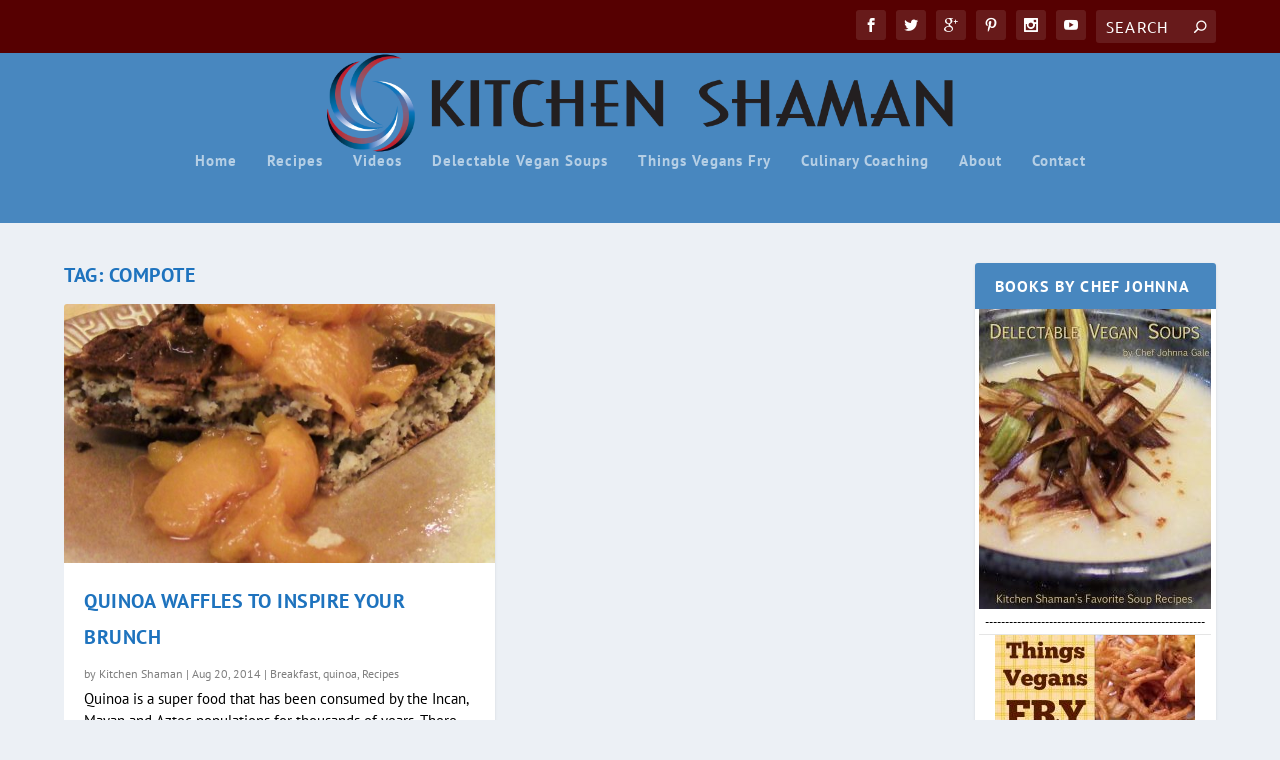

--- FILE ---
content_type: text/html; charset=utf-8
request_url: https://www.google.com/recaptcha/api2/aframe
body_size: 268
content:
<!DOCTYPE HTML><html><head><meta http-equiv="content-type" content="text/html; charset=UTF-8"></head><body><script nonce="7hOCuH3vW-hRYVf7axeZ0w">/** Anti-fraud and anti-abuse applications only. See google.com/recaptcha */ try{var clients={'sodar':'https://pagead2.googlesyndication.com/pagead/sodar?'};window.addEventListener("message",function(a){try{if(a.source===window.parent){var b=JSON.parse(a.data);var c=clients[b['id']];if(c){var d=document.createElement('img');d.src=c+b['params']+'&rc='+(localStorage.getItem("rc::a")?sessionStorage.getItem("rc::b"):"");window.document.body.appendChild(d);sessionStorage.setItem("rc::e",parseInt(sessionStorage.getItem("rc::e")||0)+1);localStorage.setItem("rc::h",'1768981939855');}}}catch(b){}});window.parent.postMessage("_grecaptcha_ready", "*");}catch(b){}</script></body></html>

--- FILE ---
content_type: text/plain
request_url: https://www.google-analytics.com/j/collect?v=1&_v=j102&a=1439107031&t=pageview&_s=1&dl=http%3A%2F%2Fwww.kitchenshaman.com%2Ftag%2Fcompote%2F&ul=en-us%40posix&dt=compote%20%7C%20Kitchen%20Shaman&sr=1280x720&vp=1280x720&_u=IEBAAEABAAAAACAAI~&jid=97464309&gjid=487140250&cid=483506748.1768981939&tid=UA-17817648-1&_gid=581846166.1768981939&_r=1&_slc=1&z=1573867284
body_size: -286
content:
2,cG-ZERV006G43